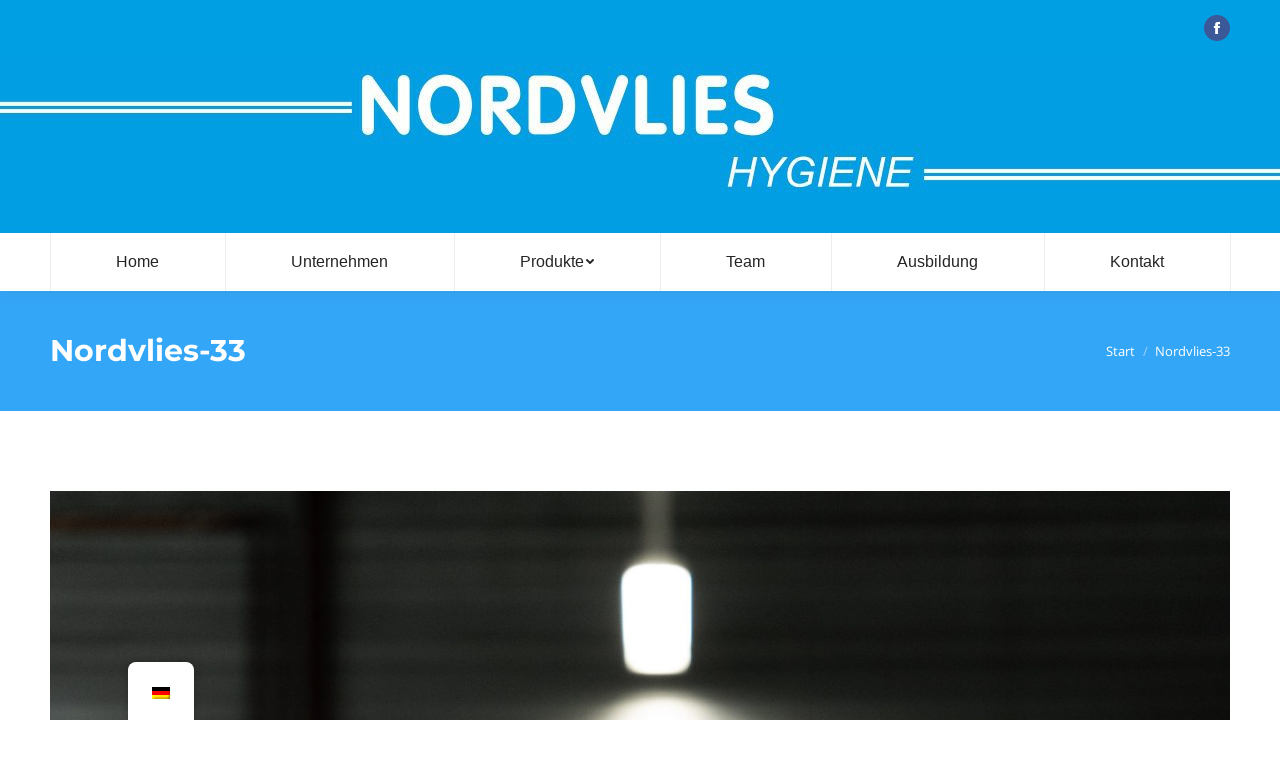

--- FILE ---
content_type: text/html; charset=UTF-8
request_url: https://nordvlies.de/team-2/nordvlies-33/
body_size: 14089
content:
<!DOCTYPE html>
<!--[if lt IE 10 ]>
<html lang="de-DE" class="old-ie no-js">
<![endif]-->
<!--[if !(IE 6) | !(IE 7) | !(IE 8)  ]><!-->
<html lang="de-DE" class="no-js">
<!--<![endif]-->
<head>
	<meta charset="UTF-8" />
		<meta name="viewport" content="width=device-width, initial-scale=1, maximum-scale=1, user-scalable=0">
		<link rel="profile" href="http://gmpg.org/xfn/11" />
	<link rel="pingback" href="https://nordvlies.de/xmlrpc.php" />
	<meta name='robots' content='index, follow, max-image-preview:large, max-snippet:-1, max-video-preview:-1' />
	<style>img:is([sizes="auto" i], [sizes^="auto," i]) { contain-intrinsic-size: 3000px 1500px }</style>
	<script type="text/javascript">
function createCookie(a,d,b){if(b){var c=new Date;c.setTime(c.getTime()+864E5*b);b="; expires="+c.toGMTString()}else b="";document.cookie=a+"="+d+b+"; path=/"}function readCookie(a){a+="=";for(var d=document.cookie.split(";"),b=0;b<d.length;b++){for(var c=d[b];" "==c.charAt(0);)c=c.substring(1,c.length);if(0==c.indexOf(a))return c.substring(a.length,c.length)}return null}function eraseCookie(a){createCookie(a,"",-1)}
function areCookiesEnabled(){var a=!1;createCookie("testing","Hello",1);null!=readCookie("testing")&&(a=!0,eraseCookie("testing"));return a}(function(a){var d=readCookie("devicePixelRatio"),b=void 0===a.devicePixelRatio?1:a.devicePixelRatio;areCookiesEnabled()&&null==d&&(createCookie("devicePixelRatio",b,7),1!=b&&a.location.reload(!0))})(window);
</script>
	<!-- This site is optimized with the Yoast SEO plugin v26.4 - https://yoast.com/wordpress/plugins/seo/ -->
	<title>Nordvlies-33 - Nordvlies</title>
	<link rel="canonical" href="https://nordvlies.de/team-2/nordvlies-33/" />
	<meta property="og:locale" content="de_DE" />
	<meta property="og:type" content="article" />
	<meta property="og:title" content="Nordvlies-33 - Nordvlies" />
	<meta property="og:url" content="https://nordvlies.de/team-2/nordvlies-33/" />
	<meta property="og:site_name" content="Nordvlies" />
	<meta property="og:image" content="https://nordvlies.de/team-2/nordvlies-33" />
	<meta property="og:image:width" content="1707" />
	<meta property="og:image:height" content="2560" />
	<meta property="og:image:type" content="image/jpeg" />
	<meta name="twitter:card" content="summary_large_image" />
	<script type="application/ld+json" class="yoast-schema-graph">{"@context":"https://schema.org","@graph":[{"@type":"WebPage","@id":"https://nordvlies.de/team-2/nordvlies-33/","url":"https://nordvlies.de/team-2/nordvlies-33/","name":"Nordvlies-33 - Nordvlies","isPartOf":{"@id":"https://nordvlies.de/#website"},"primaryImageOfPage":{"@id":"https://nordvlies.de/team-2/nordvlies-33/#primaryimage"},"image":{"@id":"https://nordvlies.de/team-2/nordvlies-33/#primaryimage"},"thumbnailUrl":"https://nordvlies.de/wp-content/uploads/2021/06/Nordvlies-33-scaled.jpg","datePublished":"2021-06-16T14:02:37+00:00","breadcrumb":{"@id":"https://nordvlies.de/team-2/nordvlies-33/#breadcrumb"},"inLanguage":"de","potentialAction":[{"@type":"ReadAction","target":["https://nordvlies.de/team-2/nordvlies-33/"]}]},{"@type":"ImageObject","inLanguage":"de","@id":"https://nordvlies.de/team-2/nordvlies-33/#primaryimage","url":"https://nordvlies.de/wp-content/uploads/2021/06/Nordvlies-33-scaled.jpg","contentUrl":"https://nordvlies.de/wp-content/uploads/2021/06/Nordvlies-33-scaled.jpg","width":1707,"height":2560},{"@type":"BreadcrumbList","@id":"https://nordvlies.de/team-2/nordvlies-33/#breadcrumb","itemListElement":[{"@type":"ListItem","position":1,"name":"Startseite","item":"https://nordvlies.de/"},{"@type":"ListItem","position":2,"name":"Team","item":"https://nordvlies.de/team-2/"},{"@type":"ListItem","position":3,"name":"Nordvlies-33"}]},{"@type":"WebSite","@id":"https://nordvlies.de/#website","url":"https://nordvlies.de/","name":"Nordvlies","description":"","potentialAction":[{"@type":"SearchAction","target":{"@type":"EntryPoint","urlTemplate":"https://nordvlies.de/?s={search_term_string}"},"query-input":{"@type":"PropertyValueSpecification","valueRequired":true,"valueName":"search_term_string"}}],"inLanguage":"de"}]}</script>
	<!-- / Yoast SEO plugin. -->


<link rel="alternate" type="application/rss+xml" title="Nordvlies &raquo; Feed" href="https://nordvlies.de/feed/" />
<link rel="alternate" type="application/rss+xml" title="Nordvlies &raquo; Kommentar-Feed" href="https://nordvlies.de/comments/feed/" />
<link rel="alternate" type="application/rss+xml" title="Nordvlies &raquo; Nordvlies-33-Kommentar-Feed" href="https://nordvlies.de/team-2/nordvlies-33/feed/" />
<style type="text/css">.brave_popup{display:none}</style><script data-no-optimize="1"> var brave_popup_data = {}; var bravepop_emailValidation=false; var brave_popup_videos = {};  var brave_popup_formData = {};var brave_popup_adminUser = false; var brave_popup_pageInfo = {"type":"single","pageID":2412,"singleType":"attachment"};  var bravepop_emailSuggestions={};</script><script type="text/javascript">
/* <![CDATA[ */
window._wpemojiSettings = {"baseUrl":"https:\/\/s.w.org\/images\/core\/emoji\/15.0.3\/72x72\/","ext":".png","svgUrl":"https:\/\/s.w.org\/images\/core\/emoji\/15.0.3\/svg\/","svgExt":".svg","source":{"concatemoji":"https:\/\/nordvlies.de\/wp-includes\/js\/wp-emoji-release.min.js?ver=6.7.4"}};
/*! This file is auto-generated */
!function(i,n){var o,s,e;function c(e){try{var t={supportTests:e,timestamp:(new Date).valueOf()};sessionStorage.setItem(o,JSON.stringify(t))}catch(e){}}function p(e,t,n){e.clearRect(0,0,e.canvas.width,e.canvas.height),e.fillText(t,0,0);var t=new Uint32Array(e.getImageData(0,0,e.canvas.width,e.canvas.height).data),r=(e.clearRect(0,0,e.canvas.width,e.canvas.height),e.fillText(n,0,0),new Uint32Array(e.getImageData(0,0,e.canvas.width,e.canvas.height).data));return t.every(function(e,t){return e===r[t]})}function u(e,t,n){switch(t){case"flag":return n(e,"\ud83c\udff3\ufe0f\u200d\u26a7\ufe0f","\ud83c\udff3\ufe0f\u200b\u26a7\ufe0f")?!1:!n(e,"\ud83c\uddfa\ud83c\uddf3","\ud83c\uddfa\u200b\ud83c\uddf3")&&!n(e,"\ud83c\udff4\udb40\udc67\udb40\udc62\udb40\udc65\udb40\udc6e\udb40\udc67\udb40\udc7f","\ud83c\udff4\u200b\udb40\udc67\u200b\udb40\udc62\u200b\udb40\udc65\u200b\udb40\udc6e\u200b\udb40\udc67\u200b\udb40\udc7f");case"emoji":return!n(e,"\ud83d\udc26\u200d\u2b1b","\ud83d\udc26\u200b\u2b1b")}return!1}function f(e,t,n){var r="undefined"!=typeof WorkerGlobalScope&&self instanceof WorkerGlobalScope?new OffscreenCanvas(300,150):i.createElement("canvas"),a=r.getContext("2d",{willReadFrequently:!0}),o=(a.textBaseline="top",a.font="600 32px Arial",{});return e.forEach(function(e){o[e]=t(a,e,n)}),o}function t(e){var t=i.createElement("script");t.src=e,t.defer=!0,i.head.appendChild(t)}"undefined"!=typeof Promise&&(o="wpEmojiSettingsSupports",s=["flag","emoji"],n.supports={everything:!0,everythingExceptFlag:!0},e=new Promise(function(e){i.addEventListener("DOMContentLoaded",e,{once:!0})}),new Promise(function(t){var n=function(){try{var e=JSON.parse(sessionStorage.getItem(o));if("object"==typeof e&&"number"==typeof e.timestamp&&(new Date).valueOf()<e.timestamp+604800&&"object"==typeof e.supportTests)return e.supportTests}catch(e){}return null}();if(!n){if("undefined"!=typeof Worker&&"undefined"!=typeof OffscreenCanvas&&"undefined"!=typeof URL&&URL.createObjectURL&&"undefined"!=typeof Blob)try{var e="postMessage("+f.toString()+"("+[JSON.stringify(s),u.toString(),p.toString()].join(",")+"));",r=new Blob([e],{type:"text/javascript"}),a=new Worker(URL.createObjectURL(r),{name:"wpTestEmojiSupports"});return void(a.onmessage=function(e){c(n=e.data),a.terminate(),t(n)})}catch(e){}c(n=f(s,u,p))}t(n)}).then(function(e){for(var t in e)n.supports[t]=e[t],n.supports.everything=n.supports.everything&&n.supports[t],"flag"!==t&&(n.supports.everythingExceptFlag=n.supports.everythingExceptFlag&&n.supports[t]);n.supports.everythingExceptFlag=n.supports.everythingExceptFlag&&!n.supports.flag,n.DOMReady=!1,n.readyCallback=function(){n.DOMReady=!0}}).then(function(){return e}).then(function(){var e;n.supports.everything||(n.readyCallback(),(e=n.source||{}).concatemoji?t(e.concatemoji):e.wpemoji&&e.twemoji&&(t(e.twemoji),t(e.wpemoji)))}))}((window,document),window._wpemojiSettings);
/* ]]> */
</script>
<link rel='stylesheet' id='it_pl_info_banner-css' href='https://nordvlies.de/wp-content/plugins/iThemeland-Info-Banner-For-VC/assets/css/it_pl_info_banner.css?ver=6.7.4' type='text/css' media='all' />
<link rel='stylesheet' id='it_pl_button-css' href='https://nordvlies.de/wp-content/plugins/iThemeland-Info-Banner-For-VC/assets/css/it_pl_button.css?ver=6.7.4' type='text/css' media='all' />
<link rel='stylesheet' id='it_pl_main_animate-css' href='https://nordvlies.de/wp-content/plugins/iThemeland-Info-Banner-For-VC/assets/css/animate.css?ver=6.7.4' type='text/css' media='all' />
<style id='wp-emoji-styles-inline-css' type='text/css'>

	img.wp-smiley, img.emoji {
		display: inline !important;
		border: none !important;
		box-shadow: none !important;
		height: 1em !important;
		width: 1em !important;
		margin: 0 0.07em !important;
		vertical-align: -0.1em !important;
		background: none !important;
		padding: 0 !important;
	}
</style>
<link rel='stylesheet' id='wp-block-library-css' href='https://nordvlies.de/wp-includes/css/dist/block-library/style.min.css?ver=6.7.4' type='text/css' media='all' />
<style id='classic-theme-styles-inline-css' type='text/css'>
/*! This file is auto-generated */
.wp-block-button__link{color:#fff;background-color:#32373c;border-radius:9999px;box-shadow:none;text-decoration:none;padding:calc(.667em + 2px) calc(1.333em + 2px);font-size:1.125em}.wp-block-file__button{background:#32373c;color:#fff;text-decoration:none}
</style>
<style id='global-styles-inline-css' type='text/css'>
:root{--wp--preset--aspect-ratio--square: 1;--wp--preset--aspect-ratio--4-3: 4/3;--wp--preset--aspect-ratio--3-4: 3/4;--wp--preset--aspect-ratio--3-2: 3/2;--wp--preset--aspect-ratio--2-3: 2/3;--wp--preset--aspect-ratio--16-9: 16/9;--wp--preset--aspect-ratio--9-16: 9/16;--wp--preset--color--black: #000000;--wp--preset--color--cyan-bluish-gray: #abb8c3;--wp--preset--color--white: #ffffff;--wp--preset--color--pale-pink: #f78da7;--wp--preset--color--vivid-red: #cf2e2e;--wp--preset--color--luminous-vivid-orange: #ff6900;--wp--preset--color--luminous-vivid-amber: #fcb900;--wp--preset--color--light-green-cyan: #7bdcb5;--wp--preset--color--vivid-green-cyan: #00d084;--wp--preset--color--pale-cyan-blue: #8ed1fc;--wp--preset--color--vivid-cyan-blue: #0693e3;--wp--preset--color--vivid-purple: #9b51e0;--wp--preset--gradient--vivid-cyan-blue-to-vivid-purple: linear-gradient(135deg,rgba(6,147,227,1) 0%,rgb(155,81,224) 100%);--wp--preset--gradient--light-green-cyan-to-vivid-green-cyan: linear-gradient(135deg,rgb(122,220,180) 0%,rgb(0,208,130) 100%);--wp--preset--gradient--luminous-vivid-amber-to-luminous-vivid-orange: linear-gradient(135deg,rgba(252,185,0,1) 0%,rgba(255,105,0,1) 100%);--wp--preset--gradient--luminous-vivid-orange-to-vivid-red: linear-gradient(135deg,rgba(255,105,0,1) 0%,rgb(207,46,46) 100%);--wp--preset--gradient--very-light-gray-to-cyan-bluish-gray: linear-gradient(135deg,rgb(238,238,238) 0%,rgb(169,184,195) 100%);--wp--preset--gradient--cool-to-warm-spectrum: linear-gradient(135deg,rgb(74,234,220) 0%,rgb(151,120,209) 20%,rgb(207,42,186) 40%,rgb(238,44,130) 60%,rgb(251,105,98) 80%,rgb(254,248,76) 100%);--wp--preset--gradient--blush-light-purple: linear-gradient(135deg,rgb(255,206,236) 0%,rgb(152,150,240) 100%);--wp--preset--gradient--blush-bordeaux: linear-gradient(135deg,rgb(254,205,165) 0%,rgb(254,45,45) 50%,rgb(107,0,62) 100%);--wp--preset--gradient--luminous-dusk: linear-gradient(135deg,rgb(255,203,112) 0%,rgb(199,81,192) 50%,rgb(65,88,208) 100%);--wp--preset--gradient--pale-ocean: linear-gradient(135deg,rgb(255,245,203) 0%,rgb(182,227,212) 50%,rgb(51,167,181) 100%);--wp--preset--gradient--electric-grass: linear-gradient(135deg,rgb(202,248,128) 0%,rgb(113,206,126) 100%);--wp--preset--gradient--midnight: linear-gradient(135deg,rgb(2,3,129) 0%,rgb(40,116,252) 100%);--wp--preset--font-size--small: 13px;--wp--preset--font-size--medium: 20px;--wp--preset--font-size--large: 36px;--wp--preset--font-size--x-large: 42px;--wp--preset--spacing--20: 0.44rem;--wp--preset--spacing--30: 0.67rem;--wp--preset--spacing--40: 1rem;--wp--preset--spacing--50: 1.5rem;--wp--preset--spacing--60: 2.25rem;--wp--preset--spacing--70: 3.38rem;--wp--preset--spacing--80: 5.06rem;--wp--preset--shadow--natural: 6px 6px 9px rgba(0, 0, 0, 0.2);--wp--preset--shadow--deep: 12px 12px 50px rgba(0, 0, 0, 0.4);--wp--preset--shadow--sharp: 6px 6px 0px rgba(0, 0, 0, 0.2);--wp--preset--shadow--outlined: 6px 6px 0px -3px rgba(255, 255, 255, 1), 6px 6px rgba(0, 0, 0, 1);--wp--preset--shadow--crisp: 6px 6px 0px rgba(0, 0, 0, 1);}:where(.is-layout-flex){gap: 0.5em;}:where(.is-layout-grid){gap: 0.5em;}body .is-layout-flex{display: flex;}.is-layout-flex{flex-wrap: wrap;align-items: center;}.is-layout-flex > :is(*, div){margin: 0;}body .is-layout-grid{display: grid;}.is-layout-grid > :is(*, div){margin: 0;}:where(.wp-block-columns.is-layout-flex){gap: 2em;}:where(.wp-block-columns.is-layout-grid){gap: 2em;}:where(.wp-block-post-template.is-layout-flex){gap: 1.25em;}:where(.wp-block-post-template.is-layout-grid){gap: 1.25em;}.has-black-color{color: var(--wp--preset--color--black) !important;}.has-cyan-bluish-gray-color{color: var(--wp--preset--color--cyan-bluish-gray) !important;}.has-white-color{color: var(--wp--preset--color--white) !important;}.has-pale-pink-color{color: var(--wp--preset--color--pale-pink) !important;}.has-vivid-red-color{color: var(--wp--preset--color--vivid-red) !important;}.has-luminous-vivid-orange-color{color: var(--wp--preset--color--luminous-vivid-orange) !important;}.has-luminous-vivid-amber-color{color: var(--wp--preset--color--luminous-vivid-amber) !important;}.has-light-green-cyan-color{color: var(--wp--preset--color--light-green-cyan) !important;}.has-vivid-green-cyan-color{color: var(--wp--preset--color--vivid-green-cyan) !important;}.has-pale-cyan-blue-color{color: var(--wp--preset--color--pale-cyan-blue) !important;}.has-vivid-cyan-blue-color{color: var(--wp--preset--color--vivid-cyan-blue) !important;}.has-vivid-purple-color{color: var(--wp--preset--color--vivid-purple) !important;}.has-black-background-color{background-color: var(--wp--preset--color--black) !important;}.has-cyan-bluish-gray-background-color{background-color: var(--wp--preset--color--cyan-bluish-gray) !important;}.has-white-background-color{background-color: var(--wp--preset--color--white) !important;}.has-pale-pink-background-color{background-color: var(--wp--preset--color--pale-pink) !important;}.has-vivid-red-background-color{background-color: var(--wp--preset--color--vivid-red) !important;}.has-luminous-vivid-orange-background-color{background-color: var(--wp--preset--color--luminous-vivid-orange) !important;}.has-luminous-vivid-amber-background-color{background-color: var(--wp--preset--color--luminous-vivid-amber) !important;}.has-light-green-cyan-background-color{background-color: var(--wp--preset--color--light-green-cyan) !important;}.has-vivid-green-cyan-background-color{background-color: var(--wp--preset--color--vivid-green-cyan) !important;}.has-pale-cyan-blue-background-color{background-color: var(--wp--preset--color--pale-cyan-blue) !important;}.has-vivid-cyan-blue-background-color{background-color: var(--wp--preset--color--vivid-cyan-blue) !important;}.has-vivid-purple-background-color{background-color: var(--wp--preset--color--vivid-purple) !important;}.has-black-border-color{border-color: var(--wp--preset--color--black) !important;}.has-cyan-bluish-gray-border-color{border-color: var(--wp--preset--color--cyan-bluish-gray) !important;}.has-white-border-color{border-color: var(--wp--preset--color--white) !important;}.has-pale-pink-border-color{border-color: var(--wp--preset--color--pale-pink) !important;}.has-vivid-red-border-color{border-color: var(--wp--preset--color--vivid-red) !important;}.has-luminous-vivid-orange-border-color{border-color: var(--wp--preset--color--luminous-vivid-orange) !important;}.has-luminous-vivid-amber-border-color{border-color: var(--wp--preset--color--luminous-vivid-amber) !important;}.has-light-green-cyan-border-color{border-color: var(--wp--preset--color--light-green-cyan) !important;}.has-vivid-green-cyan-border-color{border-color: var(--wp--preset--color--vivid-green-cyan) !important;}.has-pale-cyan-blue-border-color{border-color: var(--wp--preset--color--pale-cyan-blue) !important;}.has-vivid-cyan-blue-border-color{border-color: var(--wp--preset--color--vivid-cyan-blue) !important;}.has-vivid-purple-border-color{border-color: var(--wp--preset--color--vivid-purple) !important;}.has-vivid-cyan-blue-to-vivid-purple-gradient-background{background: var(--wp--preset--gradient--vivid-cyan-blue-to-vivid-purple) !important;}.has-light-green-cyan-to-vivid-green-cyan-gradient-background{background: var(--wp--preset--gradient--light-green-cyan-to-vivid-green-cyan) !important;}.has-luminous-vivid-amber-to-luminous-vivid-orange-gradient-background{background: var(--wp--preset--gradient--luminous-vivid-amber-to-luminous-vivid-orange) !important;}.has-luminous-vivid-orange-to-vivid-red-gradient-background{background: var(--wp--preset--gradient--luminous-vivid-orange-to-vivid-red) !important;}.has-very-light-gray-to-cyan-bluish-gray-gradient-background{background: var(--wp--preset--gradient--very-light-gray-to-cyan-bluish-gray) !important;}.has-cool-to-warm-spectrum-gradient-background{background: var(--wp--preset--gradient--cool-to-warm-spectrum) !important;}.has-blush-light-purple-gradient-background{background: var(--wp--preset--gradient--blush-light-purple) !important;}.has-blush-bordeaux-gradient-background{background: var(--wp--preset--gradient--blush-bordeaux) !important;}.has-luminous-dusk-gradient-background{background: var(--wp--preset--gradient--luminous-dusk) !important;}.has-pale-ocean-gradient-background{background: var(--wp--preset--gradient--pale-ocean) !important;}.has-electric-grass-gradient-background{background: var(--wp--preset--gradient--electric-grass) !important;}.has-midnight-gradient-background{background: var(--wp--preset--gradient--midnight) !important;}.has-small-font-size{font-size: var(--wp--preset--font-size--small) !important;}.has-medium-font-size{font-size: var(--wp--preset--font-size--medium) !important;}.has-large-font-size{font-size: var(--wp--preset--font-size--large) !important;}.has-x-large-font-size{font-size: var(--wp--preset--font-size--x-large) !important;}
:where(.wp-block-post-template.is-layout-flex){gap: 1.25em;}:where(.wp-block-post-template.is-layout-grid){gap: 1.25em;}
:where(.wp-block-columns.is-layout-flex){gap: 2em;}:where(.wp-block-columns.is-layout-grid){gap: 2em;}
:root :where(.wp-block-pullquote){font-size: 1.5em;line-height: 1.6;}
</style>
<link rel='stylesheet' id='contact-form-7-css' href='https://nordvlies.de/wp-content/plugins/contact-form-7/includes/css/styles.css?ver=6.1.3' type='text/css' media='all' />
<link rel='stylesheet' id='trp-floater-language-switcher-style-css' href='https://nordvlies.de/wp-content/plugins/translatepress-multilingual/assets/css/trp-floater-language-switcher.css?ver=3.0.4' type='text/css' media='all' />
<link rel='stylesheet' id='trp-language-switcher-style-css' href='https://nordvlies.de/wp-content/plugins/translatepress-multilingual/assets/css/trp-language-switcher.css?ver=3.0.4' type='text/css' media='all' />
<link rel='stylesheet' id='wpml-cms-nav-css-css' href='https://nordvlies.de/wp-content/plugins/wpml-cms-nav/res/css/navigation.css?ver=1.4.22' type='text/css' media='all' />
<link rel='stylesheet' id='cms-navigation-style-base-css' href='https://nordvlies.de/wp-content/plugins/wpml-cms-nav/res/css/cms-navigation-base.css?ver=1.4.22' type='text/css' media='screen' />
<link rel='stylesheet' id='cms-navigation-style-css' href='https://nordvlies.de/wp-content/plugins/wpml-cms-nav/res/css/cms-navigation.css?ver=1.4.22' type='text/css' media='screen' />
<link rel='stylesheet' id='tablepress-default-css' href='https://nordvlies.de/wp-content/plugins/tablepress/css/build/default.css?ver=3.2.5' type='text/css' media='all' />
<link rel='stylesheet' id='dt-web-fonts-css' href='//nordvlies.de/wp-content/uploads/sgf-css/font-66409b69ceda34fb07392d2b9039f8c9.css' type='text/css' media='all' />
<link rel='stylesheet' id='dt-main-css' href='https://nordvlies.de/wp-content/themes/dt-the7/css/main.min.css?ver=6.0.1' type='text/css' media='all' />
<style id='dt-main-inline-css' type='text/css'>
body #load {
  display: block;
  height: 100%;
  overflow: hidden;
  position: fixed;
  width: 100%;
  z-index: 9901;
  opacity: 1;
  visibility: visible;
  -webkit-transition: all .35s ease-out;
  transition: all .35s ease-out;
}
body #load.loader-removed {
  opacity: 0;
  visibility: hidden;
}
.load-wrap {
  width: 100%;
  height: 100%;
  background-position: center center;
  background-repeat: no-repeat;
  text-align: center;
}
.load-wrap > svg {
  position: absolute;
  top: 50%;
  left: 50%;
  -ms-transform: translate(-50%,-50%);
  -webkit-transform: translate(-50%,-50%);
  transform: translate(-50%,-50%);
}
#load {
  background-color: #ffffff;
}
.uil-default rect:not(.bk) {
  fill: #34a6f7;
}
.uil-ring > path {
  fill: #34a6f7;
}
.ring-loader .circle {
  fill: #34a6f7;
}
.ring-loader .moving-circle {
  fill: #34a6f7;
}
.uil-hourglass .glass {
  stroke: #34a6f7;
}
.uil-hourglass .sand {
  fill: #34a6f7;
}
.spinner-loader .load-wrap {
  background-image: url("data:image/svg+xml,%3Csvg width='75px' height='75px' xmlns='http://www.w3.org/2000/svg' viewBox='0 0 100 100' preserveAspectRatio='xMidYMid' class='uil-default'%3E%3Crect x='0' y='0' width='100' height='100' fill='none' class='bk'%3E%3C/rect%3E%3Crect  x='46.5' y='40' width='7' height='20' rx='5' ry='5' fill='%2334a6f7' transform='rotate(0 50 50) translate(0 -30)'%3E  %3Canimate attributeName='opacity' from='1' to='0' dur='1s' begin='0s' repeatCount='indefinite'/%3E%3C/rect%3E%3Crect  x='46.5' y='40' width='7' height='20' rx='5' ry='5' fill='%2334a6f7' transform='rotate(30 50 50) translate(0 -30)'%3E  %3Canimate attributeName='opacity' from='1' to='0' dur='1s' begin='0.08333333333333333s' repeatCount='indefinite'/%3E%3C/rect%3E%3Crect  x='46.5' y='40' width='7' height='20' rx='5' ry='5' fill='%2334a6f7' transform='rotate(60 50 50) translate(0 -30)'%3E  %3Canimate attributeName='opacity' from='1' to='0' dur='1s' begin='0.16666666666666666s' repeatCount='indefinite'/%3E%3C/rect%3E%3Crect  x='46.5' y='40' width='7' height='20' rx='5' ry='5' fill='%2334a6f7' transform='rotate(90 50 50) translate(0 -30)'%3E  %3Canimate attributeName='opacity' from='1' to='0' dur='1s' begin='0.25s' repeatCount='indefinite'/%3E%3C/rect%3E%3Crect  x='46.5' y='40' width='7' height='20' rx='5' ry='5' fill='%2334a6f7' transform='rotate(120 50 50) translate(0 -30)'%3E  %3Canimate attributeName='opacity' from='1' to='0' dur='1s' begin='0.3333333333333333s' repeatCount='indefinite'/%3E%3C/rect%3E%3Crect  x='46.5' y='40' width='7' height='20' rx='5' ry='5' fill='%2334a6f7' transform='rotate(150 50 50) translate(0 -30)'%3E  %3Canimate attributeName='opacity' from='1' to='0' dur='1s' begin='0.4166666666666667s' repeatCount='indefinite'/%3E%3C/rect%3E%3Crect  x='46.5' y='40' width='7' height='20' rx='5' ry='5' fill='%2334a6f7' transform='rotate(180 50 50) translate(0 -30)'%3E  %3Canimate attributeName='opacity' from='1' to='0' dur='1s' begin='0.5s' repeatCount='indefinite'/%3E%3C/rect%3E%3Crect  x='46.5' y='40' width='7' height='20' rx='5' ry='5' fill='%2334a6f7' transform='rotate(210 50 50) translate(0 -30)'%3E  %3Canimate attributeName='opacity' from='1' to='0' dur='1s' begin='0.5833333333333334s' repeatCount='indefinite'/%3E%3C/rect%3E%3Crect  x='46.5' y='40' width='7' height='20' rx='5' ry='5' fill='%2334a6f7' transform='rotate(240 50 50) translate(0 -30)'%3E  %3Canimate attributeName='opacity' from='1' to='0' dur='1s' begin='0.6666666666666666s' repeatCount='indefinite'/%3E%3C/rect%3E%3Crect  x='46.5' y='40' width='7' height='20' rx='5' ry='5' fill='%2334a6f7' transform='rotate(270 50 50) translate(0 -30)'%3E  %3Canimate attributeName='opacity' from='1' to='0' dur='1s' begin='0.75s' repeatCount='indefinite'/%3E%3C/rect%3E%3Crect  x='46.5' y='40' width='7' height='20' rx='5' ry='5' fill='%2334a6f7' transform='rotate(300 50 50) translate(0 -30)'%3E  %3Canimate attributeName='opacity' from='1' to='0' dur='1s' begin='0.8333333333333334s' repeatCount='indefinite'/%3E%3C/rect%3E%3Crect  x='46.5' y='40' width='7' height='20' rx='5' ry='5' fill='%2334a6f7' transform='rotate(330 50 50) translate(0 -30)'%3E  %3Canimate attributeName='opacity' from='1' to='0' dur='1s' begin='0.9166666666666666s' repeatCount='indefinite'/%3E%3C/rect%3E%3C/svg%3E");
}
.ring-loader .load-wrap {
  background-image: url("data:image/svg+xml,%3Csvg xmlns='http://www.w3.org/2000/svg' viewBox='0 0 32 32' width='72' height='72' fill='%2334a6f7'%3E   %3Cpath opacity='.25' d='M16 0 A16 16 0 0 0 16 32 A16 16 0 0 0 16 0 M16 4 A12 12 0 0 1 16 28 A12 12 0 0 1 16 4'/%3E   %3Cpath d='M16 0 A16 16 0 0 1 32 16 L28 16 A12 12 0 0 0 16 4z'%3E     %3CanimateTransform attributeName='transform' type='rotate' from='0 16 16' to='360 16 16' dur='0.8s' repeatCount='indefinite' /%3E   %3C/path%3E %3C/svg%3E");
}
.hourglass-loader .load-wrap {
  background-image: url("data:image/svg+xml,%3Csvg xmlns='http://www.w3.org/2000/svg' viewBox='0 0 32 32' width='72' height='72' fill='%2334a6f7'%3E   %3Cpath transform='translate(2)' d='M0 12 V20 H4 V12z'%3E      %3Canimate attributeName='d' values='M0 12 V20 H4 V12z; M0 4 V28 H4 V4z; M0 12 V20 H4 V12z; M0 12 V20 H4 V12z' dur='1.2s' repeatCount='indefinite' begin='0' keytimes='0;.2;.5;1' keySplines='0.2 0.2 0.4 0.8;0.2 0.6 0.4 0.8;0.2 0.8 0.4 0.8' calcMode='spline'  /%3E   %3C/path%3E   %3Cpath transform='translate(8)' d='M0 12 V20 H4 V12z'%3E     %3Canimate attributeName='d' values='M0 12 V20 H4 V12z; M0 4 V28 H4 V4z; M0 12 V20 H4 V12z; M0 12 V20 H4 V12z' dur='1.2s' repeatCount='indefinite' begin='0.2' keytimes='0;.2;.5;1' keySplines='0.2 0.2 0.4 0.8;0.2 0.6 0.4 0.8;0.2 0.8 0.4 0.8' calcMode='spline'  /%3E   %3C/path%3E   %3Cpath transform='translate(14)' d='M0 12 V20 H4 V12z'%3E     %3Canimate attributeName='d' values='M0 12 V20 H4 V12z; M0 4 V28 H4 V4z; M0 12 V20 H4 V12z; M0 12 V20 H4 V12z' dur='1.2s' repeatCount='indefinite' begin='0.4' keytimes='0;.2;.5;1' keySplines='0.2 0.2 0.4 0.8;0.2 0.6 0.4 0.8;0.2 0.8 0.4 0.8' calcMode='spline' /%3E   %3C/path%3E   %3Cpath transform='translate(20)' d='M0 12 V20 H4 V12z'%3E     %3Canimate attributeName='d' values='M0 12 V20 H4 V12z; M0 4 V28 H4 V4z; M0 12 V20 H4 V12z; M0 12 V20 H4 V12z' dur='1.2s' repeatCount='indefinite' begin='0.6' keytimes='0;.2;.5;1' keySplines='0.2 0.2 0.4 0.8;0.2 0.6 0.4 0.8;0.2 0.8 0.4 0.8' calcMode='spline' /%3E   %3C/path%3E   %3Cpath transform='translate(26)' d='M0 12 V20 H4 V12z'%3E     %3Canimate attributeName='d' values='M0 12 V20 H4 V12z; M0 4 V28 H4 V4z; M0 12 V20 H4 V12z; M0 12 V20 H4 V12z' dur='1.2s' repeatCount='indefinite' begin='0.8' keytimes='0;.2;.5;1' keySplines='0.2 0.2 0.4 0.8;0.2 0.6 0.4 0.8;0.2 0.8 0.4 0.8' calcMode='spline' /%3E   %3C/path%3E %3C/svg%3E");
}

</style>
<!--[if lt IE 10]>
<link rel='stylesheet' id='dt-old-ie-css' href='https://nordvlies.de/wp-content/themes/dt-the7/css/old-ie.min.css?ver=6.0.1' type='text/css' media='all' />
<![endif]-->
<link rel='stylesheet' id='dt-awsome-fonts-css' href='https://nordvlies.de/wp-content/themes/dt-the7/fonts/FontAwesome/css/font-awesome.min.css?ver=6.0.1' type='text/css' media='all' />
<link rel='stylesheet' id='dt-fontello-css' href='https://nordvlies.de/wp-content/themes/dt-the7/fonts/fontello/css/fontello.min.css?ver=6.0.1' type='text/css' media='all' />
<link rel='stylesheet' id='dt-arrow-icons-css' href='https://nordvlies.de/wp-content/themes/dt-the7/fonts/icomoon-arrows-the7/style.min.css?ver=6.0.1' type='text/css' media='all' />
<link rel='stylesheet' id='the7pt-static-css' href='https://nordvlies.de/wp-content/themes/dt-the7/css/post-type.css?ver=6.0.1' type='text/css' media='all' />
<link rel='stylesheet' id='dt-custom-old-ie-css' href='https://nordvlies.de/wp-content/uploads/the7-css/custom-old-ie.css?ver=9a1973f1418a' type='text/css' media='all' />
<link rel='stylesheet' id='dt-custom-css' href='https://nordvlies.de/wp-content/uploads/the7-css/custom.css?ver=9a1973f1418a' type='text/css' media='all' />
<link rel='stylesheet' id='dt-media-css' href='https://nordvlies.de/wp-content/uploads/the7-css/media.css?ver=9a1973f1418a' type='text/css' media='all' />
<link rel='stylesheet' id='dt-legacy-css' href='https://nordvlies.de/wp-content/uploads/the7-css/legacy.css?ver=9a1973f1418a' type='text/css' media='all' />
<link rel='stylesheet' id='the7pt.less-css' href='https://nordvlies.de/wp-content/uploads/the7-css/post-type-dynamic.css?ver=9a1973f1418a' type='text/css' media='all' />
<link rel='stylesheet' id='style-css' href='https://nordvlies.de/wp-content/themes/dt-the7/style.css?ver=6.0.1' type='text/css' media='all' />
<style id='style-inline-css' type='text/css'>
/* Pricing tables paddings */
.custom_pricing_box .ult_pricing_table .ult_price_link {padding-bottom: 30px;}
.custom_pricing_box .ult_pricing_table .ult_pricing_heading {padding-bottom:0px; padding-top:15px;}

.wpml-ls-item .wpml-ls-native {
    line-height: 26px;
    padding: 0.3em;
    font-weight: bold;
    color: #009FE3;
}

@media (max-width: 991px) {
    .show-mobile-logo {
        background: #009FE3 !important;
    }
}

.masthead .soc-ico a:hover {
    background: white !important;
}
</style>
<link rel='stylesheet' id='bsf-Defaults-css' href='https://nordvlies.de/wp-content/uploads/smile_fonts/Defaults/Defaults.css?ver=3.19.4' type='text/css' media='all' />
<link rel='stylesheet' id='bsf-icomoon-brankic-32x32-css' href='https://nordvlies.de/wp-content/uploads/smile_fonts/icomoon-brankic-32x32/icomoon-brankic-32x32.css?ver=3.19.4' type='text/css' media='all' />
<link rel='stylesheet' id='bsf-icomoon-free-social-contact-16x16-css' href='https://nordvlies.de/wp-content/uploads/smile_fonts/icomoon-free-social-contact-16x16/icomoon-free-social-contact-16x16.css?ver=3.19.4' type='text/css' media='all' />
<script type="text/javascript" src="https://nordvlies.de/wp-includes/js/jquery/jquery.min.js?ver=3.7.1" id="jquery-core-js"></script>
<script type="text/javascript" src="https://nordvlies.de/wp-includes/js/jquery/jquery-migrate.min.js?ver=3.4.1" id="jquery-migrate-js"></script>
<script type="text/javascript" src="https://nordvlies.de/wp-content/plugins/iThemeland-Info-Banner-For-VC/assets/js/wow.min.js?ver=6.7.4" id="it_pl_main_wow-js"></script>
<script type="text/javascript" src="https://nordvlies.de/wp-content/plugins/iThemeland-Info-Banner-For-VC/assets/js/it_pl_animation.js?ver=6.7.4" id="it_pl_js_animation-js"></script>
<script type="text/javascript" id="dt-above-fold-js-extra">
/* <![CDATA[ */
var dtLocal = {"themeUrl":"https:\/\/nordvlies.de\/wp-content\/themes\/dt-the7","passText":"Um diesen gesch\u00fctzten Eintrag anzusehen, geben Sie bitte das Passwort ein:","moreButtonText":{"loading":"Lade...","loadMore":"Mehr laden"},"postID":"2412","ajaxurl":"https:\/\/nordvlies.de\/wp-admin\/admin-ajax.php","contactMessages":{"required":"One or more fields have an error. Please check and try again."},"ajaxNonce":"9edef71fb5","pageData":{"type":"page","template":"image","layout":null},"themeSettings":{"smoothScroll":"off","lazyLoading":false,"accentColor":{"mode":"solid","color":"#28a7fb"},"floatingHeader":{"showAfter":260,"showMenu":true,"height":60,"logo":{"showLogo":false,"html":"","url":"https:\/\/nordvlies.de\/"}},"mobileHeader":{"firstSwitchPoint":990,"secondSwitchPoint":700},"content":{"textColor":"#898989","headerColor":"#252525"},"stripes":{"stripe1":{"textColor":"#898989","headerColor":"#272727"},"stripe2":{"textColor":"#ffffff","headerColor":"#ffffff"},"stripe3":{"textColor":"#ffffff","headerColor":"#ffffff"}}},"VCMobileScreenWidth":"768"};
var dtShare = {"shareButtonText":{"facebook":"Share on Facebook","twitter":"Tweet","pinterest":"Pin it","linkedin":"Share on Linkedin","whatsapp":"Share on Whatsapp","google":"Share on Google Plus","download":"Download image"},"overlayOpacity":"85"};
/* ]]> */
</script>
<script type="text/javascript" src="https://nordvlies.de/wp-content/themes/dt-the7/js/above-the-fold.min.js?ver=6.0.1" id="dt-above-fold-js"></script>
<script></script><link rel="https://api.w.org/" href="https://nordvlies.de/wp-json/" /><link rel="alternate" title="JSON" type="application/json" href="https://nordvlies.de/wp-json/wp/v2/media/2412" /><link rel="EditURI" type="application/rsd+xml" title="RSD" href="https://nordvlies.de/xmlrpc.php?rsd" />
<meta name="generator" content="WordPress 6.7.4" />
<link rel='shortlink' href='https://nordvlies.de/?p=2412' />
<link rel="alternate" title="oEmbed (JSON)" type="application/json+oembed" href="https://nordvlies.de/wp-json/oembed/1.0/embed?url=https%3A%2F%2Fnordvlies.de%2Fteam-2%2Fnordvlies-33%2F" />
<link rel="alternate" title="oEmbed (XML)" type="text/xml+oembed" href="https://nordvlies.de/wp-json/oembed/1.0/embed?url=https%3A%2F%2Fnordvlies.de%2Fteam-2%2Fnordvlies-33%2F&#038;format=xml" />
<link rel="alternate" hreflang="de-DE" href="https://nordvlies.de/team-2/nordvlies-33/"/>
<link rel="alternate" hreflang="en-US" href="https://nordvlies.de/en/team-2/nordvlies-33/"/>
<link rel="alternate" hreflang="de" href="https://nordvlies.de/team-2/nordvlies-33/"/>
<link rel="alternate" hreflang="en" href="https://nordvlies.de/en/team-2/nordvlies-33/"/>
<style type="text/css">.recentcomments a{display:inline !important;padding:0 !important;margin:0 !important;}</style><meta name="generator" content="Powered by WPBakery Page Builder - drag and drop page builder for WordPress."/>
<meta name="generator" content="Powered by Slider Revolution 6.7.14 - responsive, Mobile-Friendly Slider Plugin for WordPress with comfortable drag and drop interface." />
<script type="text/javascript">
document.addEventListener("DOMContentLoaded", function(event) { 
	var $load = document.getElementById("load");
	
	var removeLoading = setTimeout(function() {
		$load.className += " loader-removed";
	}, 500);
});
</script>
<!-- icon -->
<link rel="icon" href="https://nordvlies.de/wp-content/uploads/2018/03/nordvlies_favicon.ico" type="image/x-icon" />
<link rel="shortcut icon" href="https://nordvlies.de/wp-content/uploads/2018/03/nordvlies_favicon.ico" type="image/x-icon" />
<script>function setREVStartSize(e){
			//window.requestAnimationFrame(function() {
				window.RSIW = window.RSIW===undefined ? window.innerWidth : window.RSIW;
				window.RSIH = window.RSIH===undefined ? window.innerHeight : window.RSIH;
				try {
					var pw = document.getElementById(e.c).parentNode.offsetWidth,
						newh;
					pw = pw===0 || isNaN(pw) || (e.l=="fullwidth" || e.layout=="fullwidth") ? window.RSIW : pw;
					e.tabw = e.tabw===undefined ? 0 : parseInt(e.tabw);
					e.thumbw = e.thumbw===undefined ? 0 : parseInt(e.thumbw);
					e.tabh = e.tabh===undefined ? 0 : parseInt(e.tabh);
					e.thumbh = e.thumbh===undefined ? 0 : parseInt(e.thumbh);
					e.tabhide = e.tabhide===undefined ? 0 : parseInt(e.tabhide);
					e.thumbhide = e.thumbhide===undefined ? 0 : parseInt(e.thumbhide);
					e.mh = e.mh===undefined || e.mh=="" || e.mh==="auto" ? 0 : parseInt(e.mh,0);
					if(e.layout==="fullscreen" || e.l==="fullscreen")
						newh = Math.max(e.mh,window.RSIH);
					else{
						e.gw = Array.isArray(e.gw) ? e.gw : [e.gw];
						for (var i in e.rl) if (e.gw[i]===undefined || e.gw[i]===0) e.gw[i] = e.gw[i-1];
						e.gh = e.el===undefined || e.el==="" || (Array.isArray(e.el) && e.el.length==0)? e.gh : e.el;
						e.gh = Array.isArray(e.gh) ? e.gh : [e.gh];
						for (var i in e.rl) if (e.gh[i]===undefined || e.gh[i]===0) e.gh[i] = e.gh[i-1];
											
						var nl = new Array(e.rl.length),
							ix = 0,
							sl;
						e.tabw = e.tabhide>=pw ? 0 : e.tabw;
						e.thumbw = e.thumbhide>=pw ? 0 : e.thumbw;
						e.tabh = e.tabhide>=pw ? 0 : e.tabh;
						e.thumbh = e.thumbhide>=pw ? 0 : e.thumbh;
						for (var i in e.rl) nl[i] = e.rl[i]<window.RSIW ? 0 : e.rl[i];
						sl = nl[0];
						for (var i in nl) if (sl>nl[i] && nl[i]>0) { sl = nl[i]; ix=i;}
						var m = pw>(e.gw[ix]+e.tabw+e.thumbw) ? 1 : (pw-(e.tabw+e.thumbw)) / (e.gw[ix]);
						newh =  (e.gh[ix] * m) + (e.tabh + e.thumbh);
					}
					var el = document.getElementById(e.c);
					if (el!==null && el) el.style.height = newh+"px";
					el = document.getElementById(e.c+"_wrapper");
					if (el!==null && el) {
						el.style.height = newh+"px";
						el.style.display = "block";
					}
				} catch(e){
					console.log("Failure at Presize of Slider:" + e)
				}
			//});
		  };</script>
<noscript><style> .wpb_animate_when_almost_visible { opacity: 1; }</style></noscript></head>
<body class="attachment attachment-template-default attachmentid-2412 attachment-jpeg translatepress-de_DE metaslider-plugin large-hover-icons click-effect-on-img dt-responsive-on srcset-enabled btn-flat custom-btn-color custom-btn-hover-color bold-icons phantom-slide phantom-shadow-decoration phantom-logo-off sticky-mobile-header top-header first-switch-logo-left first-switch-menu-right second-switch-logo-left second-switch-menu-right right-mobile-menu layzr-loading-on popup-message-style wpb-js-composer js-comp-ver-7.9 vc_responsive semitransparent-portfolio-icons album-minuatures-style-2">
<!-- The7 6.0.1 -->
<div id="load" class="ring-loader">
	<div class="load-wrap"></div>
</div>
<div id="page">
	<a class="skip-link screen-reader-text" href="#content">Zum Inhalt springen</a>

<div class="masthead classic-header justify bg-behind-menu logo-center widgets full-height dividers surround shadow-decoration small-mobile-menu-icon dt-parent-menu-clickable show-device-logo show-mobile-logo" role="banner">

			<div class="top-bar solid-bg">
						<div class="right-widgets mini-widgets"><div class="soc-ico show-on-desktop in-menu-second-switch custom-bg disabled-border border-off hover-disabled-bg hover-disabled-border  hover-border-off"><a title="Facebook" href="https://www.facebook.com/nordvlies?fref=ts" target="_blank" class="facebook"><span class="soc-font-icon"></span><span class="screen-reader-text">Facebook</span></a></div></div>		</div>

	<header class="header-bar">

						<div class="branding">
					<div id="site-title" class="assistive-text">Nordvlies</div>
					<div id="site-description" class="assistive-text"></div>
					<a href="https://nordvlies.de/"><img class="mobile-logo preload-me" src="https://nordvlies.de/wp-content/uploads/2018/01/logo.jpg" srcset="https://nordvlies.de/wp-content/uploads/2018/01/logo.jpg 597w, https://nordvlies.de/wp-content/uploads/2018/01/logo.jpg 597w" width="597" height="124"   sizes="597px" alt="Nordvlies" /></a><div class="mini-widgets"></div><div class="mini-widgets"></div>				</div>
		<nav class="navigation">

			<ul id="primary-menu" class="main-nav bg-outline-decoration hover-bg-decoration active-bg-decoration active-line-decoration level-arrows-on outside-item-remove-margin" role="menu"><li class="menu-item menu-item-type-post_type menu-item-object-page menu-item-home menu-item-2811 first"><a href='https://nordvlies.de/' data-level='1'><span class="menu-item-text"><span class="menu-text">Home</span></span></a></li> <li class="menu-item menu-item-type-post_type menu-item-object-page menu-item-2812"><a href='https://nordvlies.de/unternehmen/' data-level='1'><span class="menu-item-text"><span class="menu-text">Unternehmen</span></span></a></li> <li class="menu-item menu-item-type-post_type menu-item-object-page menu-item-has-children menu-item-2813 has-children"><a href='https://nordvlies.de/produkte/' data-level='1'><span class="menu-item-text"><span class="menu-text">Produkte</span></span></a><ul class="sub-nav hover-style-click-bg level-arrows-on"><li class="menu-item menu-item-type-post_type menu-item-object-page menu-item-has-children menu-item-2819 first has-children"><a href='https://nordvlies.de/produkte/wipex/' data-level='2'><span class="menu-item-text"><span class="menu-text">WIPEX</span></span></a><ul class="sub-nav hover-style-click-bg level-arrows-on"><li class="menu-item menu-item-type-post_type menu-item-object-page menu-item-2841 first"><a href='https://nordvlies.de/produkte/wipex/wipex-airlaid-mars/' data-level='3'><span class="menu-item-text"><span class="menu-text">WIPEX ® AIRLAID MARS</span></span></a></li> <li class="menu-item menu-item-type-post_type menu-item-object-page menu-item-2842"><a href='https://nordvlies.de/produkte/wipex/wipex-airlaid-mb/' data-level='3'><span class="menu-item-text"><span class="menu-text">WIPEX ® AIRLAID MB</span></span></a></li> <li class="menu-item menu-item-type-post_type menu-item-object-page menu-item-2844"><a href='https://nordvlies.de/produkte/wipex/wipex-cleanzie/' data-level='3'><span class="menu-item-text"><span class="menu-text">WIPEX ® CLEANZIE</span></span></a></li> <li class="menu-item menu-item-type-post_type menu-item-object-page menu-item-2845"><a href='https://nordvlies.de/produkte/wipex/wipex-fsw-spezial/' data-level='3'><span class="menu-item-text"><span class="menu-text">WIPEX ® FSW Spezial</span></span></a></li> <li class="menu-item menu-item-type-post_type menu-item-object-page menu-item-2846"><a href='https://nordvlies.de/produkte/wipex/wipex-fullpower/' data-level='3'><span class="menu-item-text"><span class="menu-text">WIPEX ® FULLPOWER</span></span></a></li> <li class="menu-item menu-item-type-post_type menu-item-object-page menu-item-2847"><a href='https://nordvlies.de/produkte/wipex/wipex-handtuchrolle/' data-level='3'><span class="menu-item-text"><span class="menu-text">WIPEX ® Handtuchrolle</span></span></a></li> <li class="menu-item menu-item-type-post_type menu-item-object-page menu-item-2848"><a href='https://nordvlies.de/produkte/wipex/wipex-hygiene-towel/' data-level='3'><span class="menu-item-text"><span class="menu-text">WIPEX ® Hygiene-Towel</span></span></a></li> <li class="menu-item menu-item-type-post_type menu-item-object-page menu-item-2849"><a href='https://nordvlies.de/produkte/wipex/wipex-mikrofaser-produkte-textil/' data-level='3'><span class="menu-item-text"><span class="menu-text">WIPEX ® MIKROFASER-Produkte (Textil)</span></span></a></li> <li class="menu-item menu-item-type-post_type menu-item-object-page menu-item-2850"><a href='https://nordvlies.de/produkte/wipex/wipex-mikrofaser-tuecher-vliesstoff/' data-level='3'><span class="menu-item-text"><span class="menu-text">WIPEX ® MIKROFASER-Tücher (Vliesstoff)</span></span></a></li> <li class="menu-item menu-item-type-post_type menu-item-object-page menu-item-3202"><a href='https://nordvlies.de/wipex-wipers/' data-level='3'><span class="menu-item-text"><span class="menu-text">WIPEX ® WIPERS P60</span></span></a></li> <li class="menu-item menu-item-type-post_type menu-item-object-page menu-item-2851"><a href='https://nordvlies.de/produkte/wipex/wipex-pofessionell/' data-level='3'><span class="menu-item-text"><span class="menu-text">WIPEX ® PoFessionell</span></span></a></li> <li class="menu-item menu-item-type-post_type menu-item-object-page menu-item-2852"><a href='https://nordvlies.de/produkte/wipex/wipex-putzpapiere/' data-level='3'><span class="menu-item-text"><span class="menu-text">WIPEX ® PUTZPAPIERE</span></span></a></li> <li class="menu-item menu-item-type-post_type menu-item-object-page menu-item-2853"><a href='https://nordvlies.de/produkte/wipex/wipex-sensitiv/' data-level='3'><span class="menu-item-text"><span class="menu-text">WIPEX ® SENSITIV</span></span></a></li> <li class="menu-item menu-item-type-post_type menu-item-object-page menu-item-2854"><a href='https://nordvlies.de/produkte/wipex/wipex-soft/' data-level='3'><span class="menu-item-text"><span class="menu-text">WIPEX ® SOFT</span></span></a></li> <li class="menu-item menu-item-type-post_type menu-item-object-page menu-item-2855"><a href='https://nordvlies.de/produkte/wipex/wipex-spezial/' data-level='3'><span class="menu-item-text"><span class="menu-text">WIPEX ® SPEZIAL</span></span></a></li> <li class="menu-item menu-item-type-post_type menu-item-object-page menu-item-2856"><a href='https://nordvlies.de/produkte/wipex/wipex-star/' data-level='3'><span class="menu-item-text"><span class="menu-text">WIPEX ® STAR</span></span></a></li> <li class="menu-item menu-item-type-post_type menu-item-object-page menu-item-2857"><a href='https://nordvlies.de/produkte/wipex/wipex-strong/' data-level='3'><span class="menu-item-text"><span class="menu-text">WIPEX ® STRONG</span></span></a></li> <li class="menu-item menu-item-type-post_type menu-item-object-page menu-item-2858"><a href='https://nordvlies.de/produkte/wipex/wipex-supreme/' data-level='3'><span class="menu-item-text"><span class="menu-text">WIPEX ® SUPREME</span></span></a></li> <li class="menu-item menu-item-type-post_type menu-item-object-page menu-item-2859"><a href='https://nordvlies.de/produkte/wipex/wipex-tolle-rolle/' data-level='3'><span class="menu-item-text"><span class="menu-text">WIPEX ® TOLLE ROLLE</span></span></a></li> <li class="menu-item menu-item-type-post_type menu-item-object-page menu-item-2860"><a href='https://nordvlies.de/produkte/wipex/wipex-wet/' data-level='3'><span class="menu-item-text"><span class="menu-text">WIPEX ® WET</span></span></a></li> <li class="menu-item menu-item-type-post_type menu-item-object-page menu-item-2861"><a href='https://nordvlies.de/produkte/wipex/wipex-wet-desi/' data-level='3'><span class="menu-item-text"><span class="menu-text">WIPEX ® WET DESI</span></span></a></li> <li class="menu-item menu-item-type-post_type menu-item-object-page menu-item-2862"><a href='https://nordvlies.de/produkte/wipex/wipex-wet-hand-tool/' data-level='3'><span class="menu-item-text"><span class="menu-text">WIPEX ® WET Hand &#038; Tool</span></span></a></li> <li class="menu-item menu-item-type-post_type menu-item-object-page menu-item-2863"><a href='https://nordvlies.de/produkte/wipex/wipex-work/' data-level='3'><span class="menu-item-text"><span class="menu-text">WIPEX ® WORK</span></span></a></li> <li class="menu-item menu-item-type-post_type menu-item-object-page menu-item-2864"><a href='https://nordvlies.de/produkte/wipex/wipex-z-falthandtuecher/' data-level='3'><span class="menu-item-text"><span class="menu-text">WIPEX ® Z-Falthandtücher</span></span></a></li> <li class="menu-item menu-item-type-post_type menu-item-object-page menu-item-3368"><a href='https://nordvlies.de/wipex-spezial-blau/' data-level='3'><span class="menu-item-text"><span class="menu-text">WIPEX ® Spezial blau</span></span></a></li> <li class="menu-item menu-item-type-post_type menu-item-object-page menu-item-3392"><a href='https://nordvlies.de/wipex-super-care/' data-level='3'><span class="menu-item-text"><span class="menu-text">WIPEX ® SUPER CARE</span></span></a></li> <li class="menu-item menu-item-type-post_type menu-item-object-page menu-item-3420"><a href='https://nordvlies.de/wipex-wet-wash-gloves/' data-level='3'><span class="menu-item-text"><span class="menu-text">WIPEX ® WET WASH GLOVES</span></span></a></li> </ul></li> <li class="menu-item menu-item-type-post_type menu-item-object-page menu-item-2816"><a href='https://nordvlies.de/produkte/katrin/' data-level='2'><span class="menu-item-text"><span class="menu-text">KATRIN</span></span></a></li> <li class="menu-item menu-item-type-post_type menu-item-object-page menu-item-2817"><a href='https://nordvlies.de/produkte/papernet/' data-level='2'><span class="menu-item-text"><span class="menu-text">Papernet</span></span></a></li> <li class="menu-item menu-item-type-post_type menu-item-object-page menu-item-2814"><a href='https://nordvlies.de/produkte/chicopee/' data-level='2'><span class="menu-item-text"><span class="menu-text">CHICOPEE</span></span></a></li> <li class="menu-item menu-item-type-post_type menu-item-object-page menu-item-2818"><a href='https://nordvlies.de/produkte/plum/' data-level='2'><span class="menu-item-text"><span class="menu-text">PLUM</span></span></a></li> <li class="menu-item menu-item-type-post_type menu-item-object-page menu-item-2815"><a href='https://nordvlies.de/produkte/eversoak/' data-level='2'><span class="menu-item-text"><span class="menu-text">EVERSOAK</span></span></a></li> </ul></li> <li class="menu-item menu-item-type-post_type menu-item-object-page menu-item-2820"><a href='https://nordvlies.de/team-2/' data-level='1'><span class="menu-item-text"><span class="menu-text">Team</span></span></a></li> <li class="menu-item menu-item-type-post_type menu-item-object-page menu-item-3435"><a href='https://nordvlies.de/ausbildung/' data-level='1'><span class="menu-item-text"><span class="menu-text">Ausbildung</span></span></a></li> <li class="menu-item menu-item-type-post_type menu-item-object-page menu-item-2821"><a href='https://nordvlies.de/kontakt/' data-level='1'><span class="menu-item-text"><span class="menu-text">Kontakt</span></span></a></li> </ul>
			
		</nav>

	</header>

</div><div class='dt-close-mobile-menu-icon'><span></span></div>
<div class='dt-mobile-header'>
	<ul id="mobile-menu" class="mobile-main-nav" role="menu">
		<li class="menu-item menu-item-type-post_type menu-item-object-page menu-item-home menu-item-2811 first"><a href='https://nordvlies.de/' data-level='1'><span class="menu-item-text"><span class="menu-text">Home</span></span></a></li> <li class="menu-item menu-item-type-post_type menu-item-object-page menu-item-2812"><a href='https://nordvlies.de/unternehmen/' data-level='1'><span class="menu-item-text"><span class="menu-text">Unternehmen</span></span></a></li> <li class="menu-item menu-item-type-post_type menu-item-object-page menu-item-has-children menu-item-2813 has-children"><a href='https://nordvlies.de/produkte/' data-level='1'><span class="menu-item-text"><span class="menu-text">Produkte</span></span></a><ul class="sub-nav hover-style-click-bg level-arrows-on"><li class="menu-item menu-item-type-post_type menu-item-object-page menu-item-has-children menu-item-2819 first has-children"><a href='https://nordvlies.de/produkte/wipex/' data-level='2'><span class="menu-item-text"><span class="menu-text">WIPEX</span></span></a><ul class="sub-nav hover-style-click-bg level-arrows-on"><li class="menu-item menu-item-type-post_type menu-item-object-page menu-item-2841 first"><a href='https://nordvlies.de/produkte/wipex/wipex-airlaid-mars/' data-level='3'><span class="menu-item-text"><span class="menu-text">WIPEX ® AIRLAID MARS</span></span></a></li> <li class="menu-item menu-item-type-post_type menu-item-object-page menu-item-2842"><a href='https://nordvlies.de/produkte/wipex/wipex-airlaid-mb/' data-level='3'><span class="menu-item-text"><span class="menu-text">WIPEX ® AIRLAID MB</span></span></a></li> <li class="menu-item menu-item-type-post_type menu-item-object-page menu-item-2844"><a href='https://nordvlies.de/produkte/wipex/wipex-cleanzie/' data-level='3'><span class="menu-item-text"><span class="menu-text">WIPEX ® CLEANZIE</span></span></a></li> <li class="menu-item menu-item-type-post_type menu-item-object-page menu-item-2845"><a href='https://nordvlies.de/produkte/wipex/wipex-fsw-spezial/' data-level='3'><span class="menu-item-text"><span class="menu-text">WIPEX ® FSW Spezial</span></span></a></li> <li class="menu-item menu-item-type-post_type menu-item-object-page menu-item-2846"><a href='https://nordvlies.de/produkte/wipex/wipex-fullpower/' data-level='3'><span class="menu-item-text"><span class="menu-text">WIPEX ® FULLPOWER</span></span></a></li> <li class="menu-item menu-item-type-post_type menu-item-object-page menu-item-2847"><a href='https://nordvlies.de/produkte/wipex/wipex-handtuchrolle/' data-level='3'><span class="menu-item-text"><span class="menu-text">WIPEX ® Handtuchrolle</span></span></a></li> <li class="menu-item menu-item-type-post_type menu-item-object-page menu-item-2848"><a href='https://nordvlies.de/produkte/wipex/wipex-hygiene-towel/' data-level='3'><span class="menu-item-text"><span class="menu-text">WIPEX ® Hygiene-Towel</span></span></a></li> <li class="menu-item menu-item-type-post_type menu-item-object-page menu-item-2849"><a href='https://nordvlies.de/produkte/wipex/wipex-mikrofaser-produkte-textil/' data-level='3'><span class="menu-item-text"><span class="menu-text">WIPEX ® MIKROFASER-Produkte (Textil)</span></span></a></li> <li class="menu-item menu-item-type-post_type menu-item-object-page menu-item-2850"><a href='https://nordvlies.de/produkte/wipex/wipex-mikrofaser-tuecher-vliesstoff/' data-level='3'><span class="menu-item-text"><span class="menu-text">WIPEX ® MIKROFASER-Tücher (Vliesstoff)</span></span></a></li> <li class="menu-item menu-item-type-post_type menu-item-object-page menu-item-3202"><a href='https://nordvlies.de/wipex-wipers/' data-level='3'><span class="menu-item-text"><span class="menu-text">WIPEX ® WIPERS P60</span></span></a></li> <li class="menu-item menu-item-type-post_type menu-item-object-page menu-item-2851"><a href='https://nordvlies.de/produkte/wipex/wipex-pofessionell/' data-level='3'><span class="menu-item-text"><span class="menu-text">WIPEX ® PoFessionell</span></span></a></li> <li class="menu-item menu-item-type-post_type menu-item-object-page menu-item-2852"><a href='https://nordvlies.de/produkte/wipex/wipex-putzpapiere/' data-level='3'><span class="menu-item-text"><span class="menu-text">WIPEX ® PUTZPAPIERE</span></span></a></li> <li class="menu-item menu-item-type-post_type menu-item-object-page menu-item-2853"><a href='https://nordvlies.de/produkte/wipex/wipex-sensitiv/' data-level='3'><span class="menu-item-text"><span class="menu-text">WIPEX ® SENSITIV</span></span></a></li> <li class="menu-item menu-item-type-post_type menu-item-object-page menu-item-2854"><a href='https://nordvlies.de/produkte/wipex/wipex-soft/' data-level='3'><span class="menu-item-text"><span class="menu-text">WIPEX ® SOFT</span></span></a></li> <li class="menu-item menu-item-type-post_type menu-item-object-page menu-item-2855"><a href='https://nordvlies.de/produkte/wipex/wipex-spezial/' data-level='3'><span class="menu-item-text"><span class="menu-text">WIPEX ® SPEZIAL</span></span></a></li> <li class="menu-item menu-item-type-post_type menu-item-object-page menu-item-2856"><a href='https://nordvlies.de/produkte/wipex/wipex-star/' data-level='3'><span class="menu-item-text"><span class="menu-text">WIPEX ® STAR</span></span></a></li> <li class="menu-item menu-item-type-post_type menu-item-object-page menu-item-2857"><a href='https://nordvlies.de/produkte/wipex/wipex-strong/' data-level='3'><span class="menu-item-text"><span class="menu-text">WIPEX ® STRONG</span></span></a></li> <li class="menu-item menu-item-type-post_type menu-item-object-page menu-item-2858"><a href='https://nordvlies.de/produkte/wipex/wipex-supreme/' data-level='3'><span class="menu-item-text"><span class="menu-text">WIPEX ® SUPREME</span></span></a></li> <li class="menu-item menu-item-type-post_type menu-item-object-page menu-item-2859"><a href='https://nordvlies.de/produkte/wipex/wipex-tolle-rolle/' data-level='3'><span class="menu-item-text"><span class="menu-text">WIPEX ® TOLLE ROLLE</span></span></a></li> <li class="menu-item menu-item-type-post_type menu-item-object-page menu-item-2860"><a href='https://nordvlies.de/produkte/wipex/wipex-wet/' data-level='3'><span class="menu-item-text"><span class="menu-text">WIPEX ® WET</span></span></a></li> <li class="menu-item menu-item-type-post_type menu-item-object-page menu-item-2861"><a href='https://nordvlies.de/produkte/wipex/wipex-wet-desi/' data-level='3'><span class="menu-item-text"><span class="menu-text">WIPEX ® WET DESI</span></span></a></li> <li class="menu-item menu-item-type-post_type menu-item-object-page menu-item-2862"><a href='https://nordvlies.de/produkte/wipex/wipex-wet-hand-tool/' data-level='3'><span class="menu-item-text"><span class="menu-text">WIPEX ® WET Hand &#038; Tool</span></span></a></li> <li class="menu-item menu-item-type-post_type menu-item-object-page menu-item-2863"><a href='https://nordvlies.de/produkte/wipex/wipex-work/' data-level='3'><span class="menu-item-text"><span class="menu-text">WIPEX ® WORK</span></span></a></li> <li class="menu-item menu-item-type-post_type menu-item-object-page menu-item-2864"><a href='https://nordvlies.de/produkte/wipex/wipex-z-falthandtuecher/' data-level='3'><span class="menu-item-text"><span class="menu-text">WIPEX ® Z-Falthandtücher</span></span></a></li> <li class="menu-item menu-item-type-post_type menu-item-object-page menu-item-3368"><a href='https://nordvlies.de/wipex-spezial-blau/' data-level='3'><span class="menu-item-text"><span class="menu-text">WIPEX ® Spezial blau</span></span></a></li> <li class="menu-item menu-item-type-post_type menu-item-object-page menu-item-3392"><a href='https://nordvlies.de/wipex-super-care/' data-level='3'><span class="menu-item-text"><span class="menu-text">WIPEX ® SUPER CARE</span></span></a></li> <li class="menu-item menu-item-type-post_type menu-item-object-page menu-item-3420"><a href='https://nordvlies.de/wipex-wet-wash-gloves/' data-level='3'><span class="menu-item-text"><span class="menu-text">WIPEX ® WET WASH GLOVES</span></span></a></li> </ul></li> <li class="menu-item menu-item-type-post_type menu-item-object-page menu-item-2816"><a href='https://nordvlies.de/produkte/katrin/' data-level='2'><span class="menu-item-text"><span class="menu-text">KATRIN</span></span></a></li> <li class="menu-item menu-item-type-post_type menu-item-object-page menu-item-2817"><a href='https://nordvlies.de/produkte/papernet/' data-level='2'><span class="menu-item-text"><span class="menu-text">Papernet</span></span></a></li> <li class="menu-item menu-item-type-post_type menu-item-object-page menu-item-2814"><a href='https://nordvlies.de/produkte/chicopee/' data-level='2'><span class="menu-item-text"><span class="menu-text">CHICOPEE</span></span></a></li> <li class="menu-item menu-item-type-post_type menu-item-object-page menu-item-2818"><a href='https://nordvlies.de/produkte/plum/' data-level='2'><span class="menu-item-text"><span class="menu-text">PLUM</span></span></a></li> <li class="menu-item menu-item-type-post_type menu-item-object-page menu-item-2815"><a href='https://nordvlies.de/produkte/eversoak/' data-level='2'><span class="menu-item-text"><span class="menu-text">EVERSOAK</span></span></a></li> </ul></li> <li class="menu-item menu-item-type-post_type menu-item-object-page menu-item-2820"><a href='https://nordvlies.de/team-2/' data-level='1'><span class="menu-item-text"><span class="menu-text">Team</span></span></a></li> <li class="menu-item menu-item-type-post_type menu-item-object-page menu-item-3435"><a href='https://nordvlies.de/ausbildung/' data-level='1'><span class="menu-item-text"><span class="menu-text">Ausbildung</span></span></a></li> <li class="menu-item menu-item-type-post_type menu-item-object-page menu-item-2821"><a href='https://nordvlies.de/kontakt/' data-level='1'><span class="menu-item-text"><span class="menu-text">Kontakt</span></span></a></li> 	</ul>
	<div class='mobile-mini-widgets-in-menu'></div>
</div>
		<div class="page-title title-left solid-bg page-title-responsive-enabled">
			<div class="wf-wrap">
				<div class="wf-container-title">
					<div class="wf-table">

						<div class="wf-td hgroup"><h1 >Nordvlies-33</h1></div><div class="wf-td"><div class="assistive-text">Sie befinden sich hier:</div><ol class="breadcrumbs text-small" xmlns:v="http://rdf.data-vocabulary.org/#"><li typeof="v:Breadcrumb"><a rel="v:url" property="v:title" href="https://nordvlies.de/" title="">Start</a></li><li class="current">Nordvlies-33</li></ol></div>
					</div>
				</div>
			</div>
		</div>

		

<div id="main" class="sidebar-none sidebar-divider-off"  >

	
    <div class="main-gradient"></div>
    <div class="wf-wrap">
    <div class="wf-container-main">

	

			<!-- Content -->
			<div id="content" class="content" role="main">

				
					
						<article id="post-2412" class="post-2412 attachment type-attachment status-inherit hentry description-off">

							
							<a href="https://nordvlies.de/wp-content/uploads/2021/06/Nordvlies-33-scaled.jpg" class="alignnone rollover rollover-zoom dt-pswp-item layzr-bg" data-dt-img-description="" title="Nordvlies-33"><img class="lazy-load preload-me" src="data:image/svg+xml,%3Csvg%20xmlns%3D&#39;http%3A%2F%2Fwww.w3.org%2F2000%2Fsvg&#39;%20viewBox%3D&#39;0%200%201707%202560&#39;%2F%3E" data-src="https://nordvlies.de/wp-content/uploads/2021/06/Nordvlies-33-scaled.jpg" data-srcset="https://nordvlies.de/wp-content/uploads/2021/06/Nordvlies-33-scaled.jpg 1707w" alt="" width="1707" height="2560"  /></a>
						</article>

						
					
				
			</div><!-- #content -->

			

			</div><!-- .wf-container -->
		</div><!-- .wf-wrap -->
	</div><!-- #main -->

	
	<!-- !Footer -->
	<footer id="footer" class="footer solid-bg">

		
<!-- !Bottom-bar -->
<div id="bottom-bar" class="solid-bg" role="contentinfo">
	<div class="wf-wrap">
		<div class="wf-container-bottom">
			<div class="wf-table wf-mobile-collapsed">

				
				<div class="wf-td">

					
				</div>

				
					<div class="wf-td bottom-text-block">

						<p><a href="/impressum/">Impressum</a> | <a href="/datenschutzerklaerung/">Datenschutz</a></br>Copyright Ⓒ 2024 by Nordvlies</p>

					</div>

				
			</div>
		</div><!-- .wf-container-bottom -->
	</div><!-- .wf-wrap -->
</div><!-- #bottom-bar -->
	</footer><!-- #footer -->



	<a href="#" class="scroll-top"><span class="screen-reader-text">Zur Spitze gehen</span></a>

</div><!-- #page -->

<template id="tp-language" data-tp-language="de_DE"></template>
		<script>
			window.RS_MODULES = window.RS_MODULES || {};
			window.RS_MODULES.modules = window.RS_MODULES.modules || {};
			window.RS_MODULES.waiting = window.RS_MODULES.waiting || [];
			window.RS_MODULES.defered = true;
			window.RS_MODULES.moduleWaiting = window.RS_MODULES.moduleWaiting || {};
			window.RS_MODULES.type = 'compiled';
		</script>
		        <div id="trp-floater-ls" onclick="" data-no-translation class="trp-language-switcher-container trp-floater-ls-flags trp-bottom-left trp-color-light only-flags" >
            <div id="trp-floater-ls-current-language" class="">

                <a href="#" class="trp-floater-ls-disabled-language trp-ls-disabled-language" onclick="event.preventDefault()">
					<img class="trp-flag-image" src="https://nordvlies.de/wp-content/plugins/translatepress-multilingual/assets/images/flags/de_DE.png" width="18" height="12" alt="de_DE" title="German">				</a>

            </div>
            <div id="trp-floater-ls-language-list" class="" >

                <div class="trp-language-wrap trp-language-wrap-bottom">                    <a href="https://nordvlies.de/en/team-2/nordvlies-33/"
                         title="English">
          						  <img class="trp-flag-image" src="https://nordvlies.de/wp-content/plugins/translatepress-multilingual/assets/images/flags/en_US.png" width="18" height="12" alt="en_US" title="English">					          </a>
                <a href="#" class="trp-floater-ls-disabled-language trp-ls-disabled-language" onclick="event.preventDefault()"><img class="trp-flag-image" src="https://nordvlies.de/wp-content/plugins/translatepress-multilingual/assets/images/flags/de_DE.png" width="18" height="12" alt="de_DE" title="German"></a></div>            </div>
        </div>

    <div id="bravepop_element_tooltip"></div><div id="bravepop_element_lightbox"><div id="bravepop_element_lightbox_close" onclick="brave_lightbox_close()"></div><div id="bravepop_element_lightbox_content"></div></div><link rel='stylesheet' id='bravepop_front_css-css' href='https://nordvlies.de/wp-content/plugins/brave-popup-builder/assets/css/frontend.min.css?ver=6.7.4' type='text/css' media='all' />
<link rel='stylesheet' id='rs-plugin-settings-css' href='//nordvlies.de/wp-content/plugins/revslider/sr6/assets/css/rs6.css?ver=6.7.14' type='text/css' media='all' />
<style id='rs-plugin-settings-inline-css' type='text/css'>
#rs-demo-id {}
</style>
<script type="text/javascript" src="https://nordvlies.de/wp-content/themes/dt-the7/js/main.min.js?ver=6.0.1" id="dt-main-js"></script>
<script type="text/javascript" src="https://nordvlies.de/wp-includes/js/dist/hooks.min.js?ver=4d63a3d491d11ffd8ac6" id="wp-hooks-js"></script>
<script type="text/javascript" src="https://nordvlies.de/wp-includes/js/dist/i18n.min.js?ver=5e580eb46a90c2b997e6" id="wp-i18n-js"></script>
<script type="text/javascript" id="wp-i18n-js-after">
/* <![CDATA[ */
wp.i18n.setLocaleData( { 'text direction\u0004ltr': [ 'ltr' ] } );
/* ]]> */
</script>
<script type="text/javascript" src="https://nordvlies.de/wp-content/plugins/contact-form-7/includes/swv/js/index.js?ver=6.1.3" id="swv-js"></script>
<script type="text/javascript" id="contact-form-7-js-translations">
/* <![CDATA[ */
( function( domain, translations ) {
	var localeData = translations.locale_data[ domain ] || translations.locale_data.messages;
	localeData[""].domain = domain;
	wp.i18n.setLocaleData( localeData, domain );
} )( "contact-form-7", {"translation-revision-date":"2025-10-26 03:28:49+0000","generator":"GlotPress\/4.0.3","domain":"messages","locale_data":{"messages":{"":{"domain":"messages","plural-forms":"nplurals=2; plural=n != 1;","lang":"de"},"This contact form is placed in the wrong place.":["Dieses Kontaktformular wurde an der falschen Stelle platziert."],"Error:":["Fehler:"]}},"comment":{"reference":"includes\/js\/index.js"}} );
/* ]]> */
</script>
<script type="text/javascript" id="contact-form-7-js-before">
/* <![CDATA[ */
var wpcf7 = {
    "api": {
        "root": "https:\/\/nordvlies.de\/wp-json\/",
        "namespace": "contact-form-7\/v1"
    }
};
/* ]]> */
</script>
<script type="text/javascript" src="https://nordvlies.de/wp-content/plugins/contact-form-7/includes/js/index.js?ver=6.1.3" id="contact-form-7-js"></script>
<script type="text/javascript" src="//nordvlies.de/wp-content/plugins/revslider/sr6/assets/js/rbtools.min.js?ver=6.7.14" defer async id="tp-tools-js"></script>
<script type="text/javascript" src="//nordvlies.de/wp-content/plugins/revslider/sr6/assets/js/rs6.min.js?ver=6.7.14" defer async id="revmin-js"></script>
<script type="text/javascript" src="https://nordvlies.de/wp-content/themes/dt-the7/js/legacy.min.js?ver=6.0.1" id="dt-legacy-js"></script>
<script type="text/javascript" src="https://nordvlies.de/wp-includes/js/comment-reply.min.js?ver=6.7.4" id="comment-reply-js" async="async" data-wp-strategy="async"></script>
<script type="text/javascript" src="https://nordvlies.de/wp-content/themes/dt-the7/js/post-type.js?ver=6.0.1" id="the7pt-js"></script>
<script type="text/javascript" id="bravepop_front_js-js-extra">
/* <![CDATA[ */
var bravepop_global = {"loggedin":"false","isadmin":"false","referer":"","security":"f8d8eb4a3a","goalSecurity":"a11efc91bb","couponSecurity":"afc4b62897","cartURL":"","checkoutURL":"","ajaxURL":"https:\/\/nordvlies.de\/wp-admin\/admin-ajax.php","field_required":"Erforderlich","no_html_allowed":"Kein HTML erlaubt","invalid_number":"Ung\u00fcltige Nummer","invalid_phone":"Ung\u00fcltige Telefonnummer","invalid_email":"Ung\u00fcltige E-Mail","invalid_url":"Ung\u00fcltige URL","invalid_date":"Ung\u00fcltiges Datum","fname_required":"Vorname ist erforderlich.","lname_required":"Nachname ist erforderlich.","username_required":"Benutzername ist erforderlich.","email_required":"E-Mail ist erforderlich.","email_invalid":"Ung\u00fcltige E-Mail-Adressen.","pass_required":"Das Passwort ist erforderlich.","pass_short":"Das Passwort ist zu kurz.","yes":"Ja","no":"NEIN","login_error":"Etwas ist schiefgelaufen. Bitte wenden Sie sich an den Site-Administrator.","pass_reset_success":"Bitte suchen Sie in Ihren E-Mails nach dem Link zum Zur\u00fccksetzen des Passworts.","customFonts":[],"disableGoogleFonts":"false"};
/* ]]> */
</script>
<script type="text/javascript" src="https://nordvlies.de/wp-content/plugins/brave-popup-builder/assets/frontend/brave.js?ver=6.7.4" id="bravepop_front_js-js"></script>
<script></script>
<div class="pswp" tabindex="-1" role="dialog" aria-hidden="true">
    <div class="pswp__bg"></div>
    <div class="pswp__scroll-wrap">
 
        <div class="pswp__container">
            <div class="pswp__item"></div>
            <div class="pswp__item"></div>
            <div class="pswp__item"></div>
        </div>
 
        <div class="pswp__ui pswp__ui--hidden">
            <div class="pswp__top-bar">
                <div class="pswp__counter"></div>
                <button class="pswp__button pswp__button--close" title="Close (Esc)"></button>
                <button class="pswp__button pswp__button--share" title="Share"></button>
                <button class="pswp__button pswp__button--fs" title="Toggle fullscreen"></button>
                <button class="pswp__button pswp__button--zoom" title="Zoom in/out"></button>
                <div class="pswp__preloader">
                    <div class="pswp__preloader__icn">
                      <div class="pswp__preloader__cut">
                        <div class="pswp__preloader__donut"></div>
                      </div>
                    </div>
                </div>
            </div>
            <div class="pswp__share-modal pswp__share-modal--hidden pswp__single-tap">
                <div class="pswp__share-tooltip"></div> 
            </div>
            <button class="pswp__button pswp__button--arrow--left" title="Previous (arrow left)">
            </button>
            <button class="pswp__button pswp__button--arrow--right" title="Next (arrow right)">
            </button>
            <div class="pswp__caption">
                <div class="pswp__caption__center"></div>
            </div>
        </div>
    </div>
</div>
</body>
</html>

--- FILE ---
content_type: text/javascript
request_url: https://nordvlies.de/wp-content/plugins/iThemeland-Info-Banner-For-VC/assets/js/it_pl_animation.js?ver=6.7.4
body_size: 483
content:
function it_pl_animation(_class,a){
    setInterval(function(){
        var _anim = jQuery(document).find('.'+_class) ,
            _reset = 'bounce flash pulse rubberBand shake headShake swing tada bounceInDown bounceIn jello wobble bounceInLeft bounceInRight bounceInUp bounceOut bounceOutUp bounceOutRight bounceOutLeft bounceOutDown fadeIn fadeInDown fadeInDownBig fadeInLeft fadeInUp fadeInRightBig fadeInRight fadeInLeftBig fadeInUpBig fadeOut fadeOutDown fadeOutDownBig fadeOutRightBig fadeOutRight fadeOutLeftBig fadeOutLeft fadeOutUp flipOutX flipOutY lightSpeedIn lightSpeedOut rotateInUpLeft rotateInDownRight rotateInDownLeft rotateIn rotateInUpRight rotateOut rotateOutDownLeft rotateOutDownRight jackInTheBox hinge rotateOutUpRight rotateOutUpLeft rollIn rollOut zoomIn zoomInDown zoomOut zoomInUp zoomInRight zoomInLeft zoomOutDown zoomOutLeft zoomOutRight zoomOutUp slideInUp slideInRight slideInLeft slideInDown slideOutDown slideOutLeft slideOutRight slideOutUp';
        _anim.removeClass(_reset);
        _anim.addClass('animated ' + _anim.attr('data-animation'));
        setTimeout(function(){
            _anim.removeClass(_anim.attr('data-animation')+' animated');
        },1100);
    },Number(a));
}

--- FILE ---
content_type: text/javascript
request_url: https://nordvlies.de/wp-content/plugins/iThemeland-Info-Banner-For-VC/assets/js/wow.min.js?ver=6.7.4
body_size: 2656
content:
(function(){var t,e,n,i,o,r=function(t,e){return function(){return t.apply(e,arguments)}},s=[].indexOf||function(t){for(var e=0,n=this.length;n>e;e++)if(e in this&&this[e]===t)return e;return-1};e=function(){function t(){}return t.prototype.extend=function(t,e){var n,i;for(n in e)i=e[n],null==t[n]&&(t[n]=i);return t},t.prototype.isMobile=function(t){return/Android|webOS|iPhone|iPad|iPod|BlackBerry|IEMobile|Opera Mini/i.test(t)},t.prototype.createEvent=function(t,e,n,i){var o;return null==e&&(e=!1),null==n&&(n=!1),null==i&&(i=null),null!=document.createEvent?(o=document.createEvent("CustomEvent"),o.initCustomEvent(t,e,n,i)):null!=document.createEventObject?(o=document.createEventObject(),o.eventType=t):o.eventName=t,o},t.prototype.emitEvent=function(t,e){return null!=t.dispatchEvent?t.dispatchEvent(e):e in(null!=t)?t[e]():"on"+e in(null!=t)?t["on"+e]():void 0},t.prototype.addEvent=function(t,e,n){return null!=t.addEventListener?t.addEventListener(e,n,!1):null!=t.attachEvent?t.attachEvent("on"+e,n):t[e]=n},t.prototype.removeEvent=function(t,e,n){return null!=t.removeEventListener?t.removeEventListener(e,n,!1):null!=t.detachEvent?t.detachEvent("on"+e,n):delete t[e]},t.prototype.innerHeight=function(){return"innerHeight"in window?window.innerHeight:document.documentElement.clientHeight},t}(),n=this.WeakMap||this.MozWeakMap||(n=function(){function t(){this.keys=[],this.values=[]}return t.prototype.get=function(t){var e,n,i,o,r;for(r=this.keys,e=i=0,o=r.length;o>i;e=++i)if(n=r[e],n===t)return this.values[e]},t.prototype.set=function(t,e){var n,i,o,r,s;for(s=this.keys,n=o=0,r=s.length;r>o;n=++o)if(i=s[n],i===t)return void(this.values[n]=e);return this.keys.push(t),this.values.push(e)},t}()),t=this.MutationObserver||this.WebkitMutationObserver||this.MozMutationObserver||(t=function(){function t(){"undefined"!=typeof console&&null!==console&&console.warn("MutationObserver is not supported by your browser."),"undefined"!=typeof console&&null!==console&&console.warn("WOW.js cannot detect dom mutations, please call .sync() after loading new content.")}return t.notSupported=!0,t.prototype.observe=function(){},t}()),i=this.getComputedStyle||function(t,e){return this.getPropertyValue=function(e){var n;return"float"===e&&(e="styleFloat"),o.test(e)&&e.replace(o,function(t,e){return e.toUpperCase()}),(null!=(n=t.currentStyle)?n[e]:void 0)||null},this},o=/(\-([a-z]){1})/g,this.WOW=function(){function o(t){null==t&&(t={}),this.scrollCallback=r(this.scrollCallback,this),this.scrollHandler=r(this.scrollHandler,this),this.resetAnimation=r(this.resetAnimation,this),this.start=r(this.start,this),this.scrolled=!0,this.config=this.util().extend(t,this.defaults),null!=t.scrollContainer&&(this.config.scrollContainer=document.querySelector(t.scrollContainer)),this.animationNameCache=new n,this.wowEvent=this.util().createEvent(this.config.boxClass)}return o.prototype.defaults={boxClass:"wow",animateClass:"animated",offset:0,mobile:!0,live:!0,callback:null,scrollContainer:null},o.prototype.init=function(){var t;return this.element=window.document.documentElement,"interactive"===(t=document.readyState)||"complete"===t?this.start():this.util().addEvent(document,"DOMContentLoaded",this.start),this.finished=[]},o.prototype.start=function(){var e,n,i,o;if(this.stopped=!1,this.boxes=function(){var t,n,i,o;for(i=this.element.querySelectorAll("."+this.config.boxClass),o=[],t=0,n=i.length;n>t;t++)e=i[t],o.push(e);return o}.call(this),this.all=function(){var t,n,i,o;for(i=this.boxes,o=[],t=0,n=i.length;n>t;t++)e=i[t],o.push(e);return o}.call(this),this.boxes.length)if(this.disabled())this.resetStyle();else for(o=this.boxes,n=0,i=o.length;i>n;n++)e=o[n],this.applyStyle(e,!0);return this.disabled()||(this.util().addEvent(this.config.scrollContainer||window,"scroll",this.scrollHandler),this.util().addEvent(window,"resize",this.scrollHandler),this.interval=setInterval(this.scrollCallback,50)),this.config.live?new t(function(t){return function(e){var n,i,o,r,s;for(s=[],n=0,i=e.length;i>n;n++)r=e[n],s.push(function(){var t,e,n,i;for(n=r.addedNodes||[],i=[],t=0,e=n.length;e>t;t++)o=n[t],i.push(this.doSync(o));return i}.call(t));return s}}(this)).observe(document.body,{childList:!0,subtree:!0}):void 0},o.prototype.stop=function(){return this.stopped=!0,this.util().removeEvent(this.config.scrollContainer||window,"scroll",this.scrollHandler),this.util().removeEvent(window,"resize",this.scrollHandler),null!=this.interval?clearInterval(this.interval):void 0},o.prototype.sync=function(e){return t.notSupported?this.doSync(this.element):void 0},o.prototype.doSync=function(t){var e,n,i,o,r;if(null==t&&(t=this.element),1===t.nodeType){for(t=t.parentNode||t,o=t.querySelectorAll("."+this.config.boxClass),r=[],n=0,i=o.length;i>n;n++)e=o[n],s.call(this.all,e)<0?(this.boxes.push(e),this.all.push(e),this.stopped||this.disabled()?this.resetStyle():this.applyStyle(e,!0),r.push(this.scrolled=!0)):r.push(void 0);return r}},o.prototype.show=function(t){return this.applyStyle(t),t.className=t.className+" "+this.config.animateClass,null!=this.config.callback&&this.config.callback(t),this.util().emitEvent(t,this.wowEvent),this.util().addEvent(t,"animationend",this.resetAnimation),this.util().addEvent(t,"oanimationend",this.resetAnimation),this.util().addEvent(t,"webkitAnimationEnd",this.resetAnimation),this.util().addEvent(t,"MSAnimationEnd",this.resetAnimation),t},o.prototype.applyStyle=function(t,e){var n,i,o;return i=t.getAttribute("data-wow-duration"),n=t.getAttribute("data-wow-delay"),o=t.getAttribute("data-wow-iteration"),this.animate(function(r){return function(){return r.customStyle(t,e,i,n,o)}}(this))},o.prototype.animate=function(){return"requestAnimationFrame"in window?function(t){return window.requestAnimationFrame(t)}:function(t){return t()}}(),o.prototype.resetStyle=function(){var t,e,n,i,o;for(i=this.boxes,o=[],e=0,n=i.length;n>e;e++)t=i[e],o.push(t.style.visibility="visible");return o},o.prototype.resetAnimation=function(t){var e;return t.type.toLowerCase().indexOf("animationend")>=0?(e=t.target||t.srcElement,e.className=e.className.replace(this.config.animateClass,"").trim()):void 0},o.prototype.customStyle=function(t,e,n,i,o){return e&&this.cacheAnimationName(t),t.style.visibility=e?"hidden":"visible",n&&this.vendorSet(t.style,{animationDuration:n}),i&&this.vendorSet(t.style,{animationDelay:i}),o&&this.vendorSet(t.style,{animationIterationCount:o}),this.vendorSet(t.style,{animationName:e?"none":this.cachedAnimationName(t)}),t},o.prototype.vendors=["moz","webkit"],o.prototype.vendorSet=function(t,e){var n,i,o,r;i=[];for(n in e)o=e[n],t[""+n]=o,i.push(function(){var e,i,s,l;for(s=this.vendors,l=[],e=0,i=s.length;i>e;e++)r=s[e],l.push(t[""+r+n.charAt(0).toUpperCase()+n.substr(1)]=o);return l}.call(this));return i},o.prototype.vendorCSS=function(t,e){var n,o,r,s,l,a;for(l=i(t),s=l.getPropertyCSSValue(e),r=this.vendors,n=0,o=r.length;o>n;n++)a=r[n],s=s||l.getPropertyCSSValue("-"+a+"-"+e);return s},o.prototype.animationName=function(t){var e;try{e=this.vendorCSS(t,"animation-name").cssText}catch(n){e=i(t).getPropertyValue("animation-name")}return"none"===e?"":e},o.prototype.cacheAnimationName=function(t){return this.animationNameCache.set(t,this.animationName(t))},o.prototype.cachedAnimationName=function(t){return this.animationNameCache.get(t)},o.prototype.scrollHandler=function(){return this.scrolled=!0},o.prototype.scrollCallback=function(){var t;return!this.scrolled||(this.scrolled=!1,this.boxes=function(){var e,n,i,o;for(i=this.boxes,o=[],e=0,n=i.length;n>e;e++)t=i[e],t&&(this.isVisible(t)?this.show(t):o.push(t));return o}.call(this),this.boxes.length||this.config.live)?void 0:this.stop()},o.prototype.offsetTop=function(t){for(var e;void 0===t.offsetTop;)t=t.parentNode;for(e=t.offsetTop;t=t.offsetParent;)e+=t.offsetTop;return e},o.prototype.isVisible=function(t){var e,n,i,o,r;return n=t.getAttribute("data-wow-offset")||this.config.offset,r=this.config.scrollContainer&&this.config.scrollContainer.scrollTop||window.pageYOffset,o=r+Math.min(this.element.clientHeight,this.util().innerHeight())-n,i=this.offsetTop(t),e=i+t.clientHeight,o>=i&&e>=r},o.prototype.util=function(){return null!=this._util?this._util:this._util=new e},o.prototype.disabled=function(){return!this.config.mobile&&this.util().isMobile(navigator.userAgent)},o}()}).call(this);